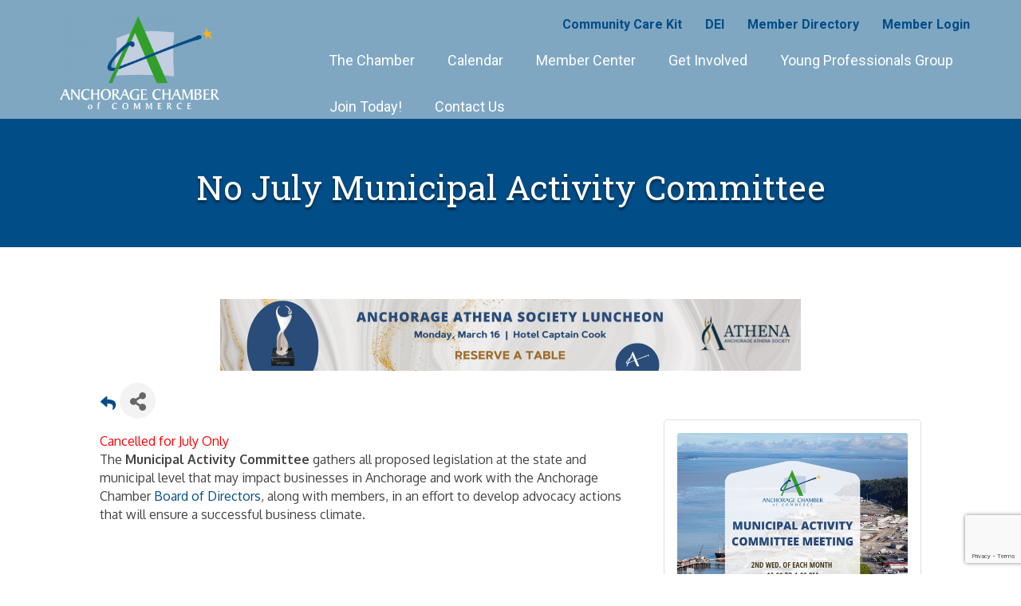

--- FILE ---
content_type: text/html; charset=utf-8
request_url: https://www.google.com/recaptcha/enterprise/anchor?ar=1&k=6LfI_T8rAAAAAMkWHrLP_GfSf3tLy9tKa839wcWa&co=aHR0cHM6Ly9idXNpbmVzcy5hbmNob3JhZ2VjaGFtYmVyLm9yZzo0NDM.&hl=en&v=PoyoqOPhxBO7pBk68S4YbpHZ&size=invisible&anchor-ms=20000&execute-ms=30000&cb=4gzwvfov6c6i
body_size: 48681
content:
<!DOCTYPE HTML><html dir="ltr" lang="en"><head><meta http-equiv="Content-Type" content="text/html; charset=UTF-8">
<meta http-equiv="X-UA-Compatible" content="IE=edge">
<title>reCAPTCHA</title>
<style type="text/css">
/* cyrillic-ext */
@font-face {
  font-family: 'Roboto';
  font-style: normal;
  font-weight: 400;
  font-stretch: 100%;
  src: url(//fonts.gstatic.com/s/roboto/v48/KFO7CnqEu92Fr1ME7kSn66aGLdTylUAMa3GUBHMdazTgWw.woff2) format('woff2');
  unicode-range: U+0460-052F, U+1C80-1C8A, U+20B4, U+2DE0-2DFF, U+A640-A69F, U+FE2E-FE2F;
}
/* cyrillic */
@font-face {
  font-family: 'Roboto';
  font-style: normal;
  font-weight: 400;
  font-stretch: 100%;
  src: url(//fonts.gstatic.com/s/roboto/v48/KFO7CnqEu92Fr1ME7kSn66aGLdTylUAMa3iUBHMdazTgWw.woff2) format('woff2');
  unicode-range: U+0301, U+0400-045F, U+0490-0491, U+04B0-04B1, U+2116;
}
/* greek-ext */
@font-face {
  font-family: 'Roboto';
  font-style: normal;
  font-weight: 400;
  font-stretch: 100%;
  src: url(//fonts.gstatic.com/s/roboto/v48/KFO7CnqEu92Fr1ME7kSn66aGLdTylUAMa3CUBHMdazTgWw.woff2) format('woff2');
  unicode-range: U+1F00-1FFF;
}
/* greek */
@font-face {
  font-family: 'Roboto';
  font-style: normal;
  font-weight: 400;
  font-stretch: 100%;
  src: url(//fonts.gstatic.com/s/roboto/v48/KFO7CnqEu92Fr1ME7kSn66aGLdTylUAMa3-UBHMdazTgWw.woff2) format('woff2');
  unicode-range: U+0370-0377, U+037A-037F, U+0384-038A, U+038C, U+038E-03A1, U+03A3-03FF;
}
/* math */
@font-face {
  font-family: 'Roboto';
  font-style: normal;
  font-weight: 400;
  font-stretch: 100%;
  src: url(//fonts.gstatic.com/s/roboto/v48/KFO7CnqEu92Fr1ME7kSn66aGLdTylUAMawCUBHMdazTgWw.woff2) format('woff2');
  unicode-range: U+0302-0303, U+0305, U+0307-0308, U+0310, U+0312, U+0315, U+031A, U+0326-0327, U+032C, U+032F-0330, U+0332-0333, U+0338, U+033A, U+0346, U+034D, U+0391-03A1, U+03A3-03A9, U+03B1-03C9, U+03D1, U+03D5-03D6, U+03F0-03F1, U+03F4-03F5, U+2016-2017, U+2034-2038, U+203C, U+2040, U+2043, U+2047, U+2050, U+2057, U+205F, U+2070-2071, U+2074-208E, U+2090-209C, U+20D0-20DC, U+20E1, U+20E5-20EF, U+2100-2112, U+2114-2115, U+2117-2121, U+2123-214F, U+2190, U+2192, U+2194-21AE, U+21B0-21E5, U+21F1-21F2, U+21F4-2211, U+2213-2214, U+2216-22FF, U+2308-230B, U+2310, U+2319, U+231C-2321, U+2336-237A, U+237C, U+2395, U+239B-23B7, U+23D0, U+23DC-23E1, U+2474-2475, U+25AF, U+25B3, U+25B7, U+25BD, U+25C1, U+25CA, U+25CC, U+25FB, U+266D-266F, U+27C0-27FF, U+2900-2AFF, U+2B0E-2B11, U+2B30-2B4C, U+2BFE, U+3030, U+FF5B, U+FF5D, U+1D400-1D7FF, U+1EE00-1EEFF;
}
/* symbols */
@font-face {
  font-family: 'Roboto';
  font-style: normal;
  font-weight: 400;
  font-stretch: 100%;
  src: url(//fonts.gstatic.com/s/roboto/v48/KFO7CnqEu92Fr1ME7kSn66aGLdTylUAMaxKUBHMdazTgWw.woff2) format('woff2');
  unicode-range: U+0001-000C, U+000E-001F, U+007F-009F, U+20DD-20E0, U+20E2-20E4, U+2150-218F, U+2190, U+2192, U+2194-2199, U+21AF, U+21E6-21F0, U+21F3, U+2218-2219, U+2299, U+22C4-22C6, U+2300-243F, U+2440-244A, U+2460-24FF, U+25A0-27BF, U+2800-28FF, U+2921-2922, U+2981, U+29BF, U+29EB, U+2B00-2BFF, U+4DC0-4DFF, U+FFF9-FFFB, U+10140-1018E, U+10190-1019C, U+101A0, U+101D0-101FD, U+102E0-102FB, U+10E60-10E7E, U+1D2C0-1D2D3, U+1D2E0-1D37F, U+1F000-1F0FF, U+1F100-1F1AD, U+1F1E6-1F1FF, U+1F30D-1F30F, U+1F315, U+1F31C, U+1F31E, U+1F320-1F32C, U+1F336, U+1F378, U+1F37D, U+1F382, U+1F393-1F39F, U+1F3A7-1F3A8, U+1F3AC-1F3AF, U+1F3C2, U+1F3C4-1F3C6, U+1F3CA-1F3CE, U+1F3D4-1F3E0, U+1F3ED, U+1F3F1-1F3F3, U+1F3F5-1F3F7, U+1F408, U+1F415, U+1F41F, U+1F426, U+1F43F, U+1F441-1F442, U+1F444, U+1F446-1F449, U+1F44C-1F44E, U+1F453, U+1F46A, U+1F47D, U+1F4A3, U+1F4B0, U+1F4B3, U+1F4B9, U+1F4BB, U+1F4BF, U+1F4C8-1F4CB, U+1F4D6, U+1F4DA, U+1F4DF, U+1F4E3-1F4E6, U+1F4EA-1F4ED, U+1F4F7, U+1F4F9-1F4FB, U+1F4FD-1F4FE, U+1F503, U+1F507-1F50B, U+1F50D, U+1F512-1F513, U+1F53E-1F54A, U+1F54F-1F5FA, U+1F610, U+1F650-1F67F, U+1F687, U+1F68D, U+1F691, U+1F694, U+1F698, U+1F6AD, U+1F6B2, U+1F6B9-1F6BA, U+1F6BC, U+1F6C6-1F6CF, U+1F6D3-1F6D7, U+1F6E0-1F6EA, U+1F6F0-1F6F3, U+1F6F7-1F6FC, U+1F700-1F7FF, U+1F800-1F80B, U+1F810-1F847, U+1F850-1F859, U+1F860-1F887, U+1F890-1F8AD, U+1F8B0-1F8BB, U+1F8C0-1F8C1, U+1F900-1F90B, U+1F93B, U+1F946, U+1F984, U+1F996, U+1F9E9, U+1FA00-1FA6F, U+1FA70-1FA7C, U+1FA80-1FA89, U+1FA8F-1FAC6, U+1FACE-1FADC, U+1FADF-1FAE9, U+1FAF0-1FAF8, U+1FB00-1FBFF;
}
/* vietnamese */
@font-face {
  font-family: 'Roboto';
  font-style: normal;
  font-weight: 400;
  font-stretch: 100%;
  src: url(//fonts.gstatic.com/s/roboto/v48/KFO7CnqEu92Fr1ME7kSn66aGLdTylUAMa3OUBHMdazTgWw.woff2) format('woff2');
  unicode-range: U+0102-0103, U+0110-0111, U+0128-0129, U+0168-0169, U+01A0-01A1, U+01AF-01B0, U+0300-0301, U+0303-0304, U+0308-0309, U+0323, U+0329, U+1EA0-1EF9, U+20AB;
}
/* latin-ext */
@font-face {
  font-family: 'Roboto';
  font-style: normal;
  font-weight: 400;
  font-stretch: 100%;
  src: url(//fonts.gstatic.com/s/roboto/v48/KFO7CnqEu92Fr1ME7kSn66aGLdTylUAMa3KUBHMdazTgWw.woff2) format('woff2');
  unicode-range: U+0100-02BA, U+02BD-02C5, U+02C7-02CC, U+02CE-02D7, U+02DD-02FF, U+0304, U+0308, U+0329, U+1D00-1DBF, U+1E00-1E9F, U+1EF2-1EFF, U+2020, U+20A0-20AB, U+20AD-20C0, U+2113, U+2C60-2C7F, U+A720-A7FF;
}
/* latin */
@font-face {
  font-family: 'Roboto';
  font-style: normal;
  font-weight: 400;
  font-stretch: 100%;
  src: url(//fonts.gstatic.com/s/roboto/v48/KFO7CnqEu92Fr1ME7kSn66aGLdTylUAMa3yUBHMdazQ.woff2) format('woff2');
  unicode-range: U+0000-00FF, U+0131, U+0152-0153, U+02BB-02BC, U+02C6, U+02DA, U+02DC, U+0304, U+0308, U+0329, U+2000-206F, U+20AC, U+2122, U+2191, U+2193, U+2212, U+2215, U+FEFF, U+FFFD;
}
/* cyrillic-ext */
@font-face {
  font-family: 'Roboto';
  font-style: normal;
  font-weight: 500;
  font-stretch: 100%;
  src: url(//fonts.gstatic.com/s/roboto/v48/KFO7CnqEu92Fr1ME7kSn66aGLdTylUAMa3GUBHMdazTgWw.woff2) format('woff2');
  unicode-range: U+0460-052F, U+1C80-1C8A, U+20B4, U+2DE0-2DFF, U+A640-A69F, U+FE2E-FE2F;
}
/* cyrillic */
@font-face {
  font-family: 'Roboto';
  font-style: normal;
  font-weight: 500;
  font-stretch: 100%;
  src: url(//fonts.gstatic.com/s/roboto/v48/KFO7CnqEu92Fr1ME7kSn66aGLdTylUAMa3iUBHMdazTgWw.woff2) format('woff2');
  unicode-range: U+0301, U+0400-045F, U+0490-0491, U+04B0-04B1, U+2116;
}
/* greek-ext */
@font-face {
  font-family: 'Roboto';
  font-style: normal;
  font-weight: 500;
  font-stretch: 100%;
  src: url(//fonts.gstatic.com/s/roboto/v48/KFO7CnqEu92Fr1ME7kSn66aGLdTylUAMa3CUBHMdazTgWw.woff2) format('woff2');
  unicode-range: U+1F00-1FFF;
}
/* greek */
@font-face {
  font-family: 'Roboto';
  font-style: normal;
  font-weight: 500;
  font-stretch: 100%;
  src: url(//fonts.gstatic.com/s/roboto/v48/KFO7CnqEu92Fr1ME7kSn66aGLdTylUAMa3-UBHMdazTgWw.woff2) format('woff2');
  unicode-range: U+0370-0377, U+037A-037F, U+0384-038A, U+038C, U+038E-03A1, U+03A3-03FF;
}
/* math */
@font-face {
  font-family: 'Roboto';
  font-style: normal;
  font-weight: 500;
  font-stretch: 100%;
  src: url(//fonts.gstatic.com/s/roboto/v48/KFO7CnqEu92Fr1ME7kSn66aGLdTylUAMawCUBHMdazTgWw.woff2) format('woff2');
  unicode-range: U+0302-0303, U+0305, U+0307-0308, U+0310, U+0312, U+0315, U+031A, U+0326-0327, U+032C, U+032F-0330, U+0332-0333, U+0338, U+033A, U+0346, U+034D, U+0391-03A1, U+03A3-03A9, U+03B1-03C9, U+03D1, U+03D5-03D6, U+03F0-03F1, U+03F4-03F5, U+2016-2017, U+2034-2038, U+203C, U+2040, U+2043, U+2047, U+2050, U+2057, U+205F, U+2070-2071, U+2074-208E, U+2090-209C, U+20D0-20DC, U+20E1, U+20E5-20EF, U+2100-2112, U+2114-2115, U+2117-2121, U+2123-214F, U+2190, U+2192, U+2194-21AE, U+21B0-21E5, U+21F1-21F2, U+21F4-2211, U+2213-2214, U+2216-22FF, U+2308-230B, U+2310, U+2319, U+231C-2321, U+2336-237A, U+237C, U+2395, U+239B-23B7, U+23D0, U+23DC-23E1, U+2474-2475, U+25AF, U+25B3, U+25B7, U+25BD, U+25C1, U+25CA, U+25CC, U+25FB, U+266D-266F, U+27C0-27FF, U+2900-2AFF, U+2B0E-2B11, U+2B30-2B4C, U+2BFE, U+3030, U+FF5B, U+FF5D, U+1D400-1D7FF, U+1EE00-1EEFF;
}
/* symbols */
@font-face {
  font-family: 'Roboto';
  font-style: normal;
  font-weight: 500;
  font-stretch: 100%;
  src: url(//fonts.gstatic.com/s/roboto/v48/KFO7CnqEu92Fr1ME7kSn66aGLdTylUAMaxKUBHMdazTgWw.woff2) format('woff2');
  unicode-range: U+0001-000C, U+000E-001F, U+007F-009F, U+20DD-20E0, U+20E2-20E4, U+2150-218F, U+2190, U+2192, U+2194-2199, U+21AF, U+21E6-21F0, U+21F3, U+2218-2219, U+2299, U+22C4-22C6, U+2300-243F, U+2440-244A, U+2460-24FF, U+25A0-27BF, U+2800-28FF, U+2921-2922, U+2981, U+29BF, U+29EB, U+2B00-2BFF, U+4DC0-4DFF, U+FFF9-FFFB, U+10140-1018E, U+10190-1019C, U+101A0, U+101D0-101FD, U+102E0-102FB, U+10E60-10E7E, U+1D2C0-1D2D3, U+1D2E0-1D37F, U+1F000-1F0FF, U+1F100-1F1AD, U+1F1E6-1F1FF, U+1F30D-1F30F, U+1F315, U+1F31C, U+1F31E, U+1F320-1F32C, U+1F336, U+1F378, U+1F37D, U+1F382, U+1F393-1F39F, U+1F3A7-1F3A8, U+1F3AC-1F3AF, U+1F3C2, U+1F3C4-1F3C6, U+1F3CA-1F3CE, U+1F3D4-1F3E0, U+1F3ED, U+1F3F1-1F3F3, U+1F3F5-1F3F7, U+1F408, U+1F415, U+1F41F, U+1F426, U+1F43F, U+1F441-1F442, U+1F444, U+1F446-1F449, U+1F44C-1F44E, U+1F453, U+1F46A, U+1F47D, U+1F4A3, U+1F4B0, U+1F4B3, U+1F4B9, U+1F4BB, U+1F4BF, U+1F4C8-1F4CB, U+1F4D6, U+1F4DA, U+1F4DF, U+1F4E3-1F4E6, U+1F4EA-1F4ED, U+1F4F7, U+1F4F9-1F4FB, U+1F4FD-1F4FE, U+1F503, U+1F507-1F50B, U+1F50D, U+1F512-1F513, U+1F53E-1F54A, U+1F54F-1F5FA, U+1F610, U+1F650-1F67F, U+1F687, U+1F68D, U+1F691, U+1F694, U+1F698, U+1F6AD, U+1F6B2, U+1F6B9-1F6BA, U+1F6BC, U+1F6C6-1F6CF, U+1F6D3-1F6D7, U+1F6E0-1F6EA, U+1F6F0-1F6F3, U+1F6F7-1F6FC, U+1F700-1F7FF, U+1F800-1F80B, U+1F810-1F847, U+1F850-1F859, U+1F860-1F887, U+1F890-1F8AD, U+1F8B0-1F8BB, U+1F8C0-1F8C1, U+1F900-1F90B, U+1F93B, U+1F946, U+1F984, U+1F996, U+1F9E9, U+1FA00-1FA6F, U+1FA70-1FA7C, U+1FA80-1FA89, U+1FA8F-1FAC6, U+1FACE-1FADC, U+1FADF-1FAE9, U+1FAF0-1FAF8, U+1FB00-1FBFF;
}
/* vietnamese */
@font-face {
  font-family: 'Roboto';
  font-style: normal;
  font-weight: 500;
  font-stretch: 100%;
  src: url(//fonts.gstatic.com/s/roboto/v48/KFO7CnqEu92Fr1ME7kSn66aGLdTylUAMa3OUBHMdazTgWw.woff2) format('woff2');
  unicode-range: U+0102-0103, U+0110-0111, U+0128-0129, U+0168-0169, U+01A0-01A1, U+01AF-01B0, U+0300-0301, U+0303-0304, U+0308-0309, U+0323, U+0329, U+1EA0-1EF9, U+20AB;
}
/* latin-ext */
@font-face {
  font-family: 'Roboto';
  font-style: normal;
  font-weight: 500;
  font-stretch: 100%;
  src: url(//fonts.gstatic.com/s/roboto/v48/KFO7CnqEu92Fr1ME7kSn66aGLdTylUAMa3KUBHMdazTgWw.woff2) format('woff2');
  unicode-range: U+0100-02BA, U+02BD-02C5, U+02C7-02CC, U+02CE-02D7, U+02DD-02FF, U+0304, U+0308, U+0329, U+1D00-1DBF, U+1E00-1E9F, U+1EF2-1EFF, U+2020, U+20A0-20AB, U+20AD-20C0, U+2113, U+2C60-2C7F, U+A720-A7FF;
}
/* latin */
@font-face {
  font-family: 'Roboto';
  font-style: normal;
  font-weight: 500;
  font-stretch: 100%;
  src: url(//fonts.gstatic.com/s/roboto/v48/KFO7CnqEu92Fr1ME7kSn66aGLdTylUAMa3yUBHMdazQ.woff2) format('woff2');
  unicode-range: U+0000-00FF, U+0131, U+0152-0153, U+02BB-02BC, U+02C6, U+02DA, U+02DC, U+0304, U+0308, U+0329, U+2000-206F, U+20AC, U+2122, U+2191, U+2193, U+2212, U+2215, U+FEFF, U+FFFD;
}
/* cyrillic-ext */
@font-face {
  font-family: 'Roboto';
  font-style: normal;
  font-weight: 900;
  font-stretch: 100%;
  src: url(//fonts.gstatic.com/s/roboto/v48/KFO7CnqEu92Fr1ME7kSn66aGLdTylUAMa3GUBHMdazTgWw.woff2) format('woff2');
  unicode-range: U+0460-052F, U+1C80-1C8A, U+20B4, U+2DE0-2DFF, U+A640-A69F, U+FE2E-FE2F;
}
/* cyrillic */
@font-face {
  font-family: 'Roboto';
  font-style: normal;
  font-weight: 900;
  font-stretch: 100%;
  src: url(//fonts.gstatic.com/s/roboto/v48/KFO7CnqEu92Fr1ME7kSn66aGLdTylUAMa3iUBHMdazTgWw.woff2) format('woff2');
  unicode-range: U+0301, U+0400-045F, U+0490-0491, U+04B0-04B1, U+2116;
}
/* greek-ext */
@font-face {
  font-family: 'Roboto';
  font-style: normal;
  font-weight: 900;
  font-stretch: 100%;
  src: url(//fonts.gstatic.com/s/roboto/v48/KFO7CnqEu92Fr1ME7kSn66aGLdTylUAMa3CUBHMdazTgWw.woff2) format('woff2');
  unicode-range: U+1F00-1FFF;
}
/* greek */
@font-face {
  font-family: 'Roboto';
  font-style: normal;
  font-weight: 900;
  font-stretch: 100%;
  src: url(//fonts.gstatic.com/s/roboto/v48/KFO7CnqEu92Fr1ME7kSn66aGLdTylUAMa3-UBHMdazTgWw.woff2) format('woff2');
  unicode-range: U+0370-0377, U+037A-037F, U+0384-038A, U+038C, U+038E-03A1, U+03A3-03FF;
}
/* math */
@font-face {
  font-family: 'Roboto';
  font-style: normal;
  font-weight: 900;
  font-stretch: 100%;
  src: url(//fonts.gstatic.com/s/roboto/v48/KFO7CnqEu92Fr1ME7kSn66aGLdTylUAMawCUBHMdazTgWw.woff2) format('woff2');
  unicode-range: U+0302-0303, U+0305, U+0307-0308, U+0310, U+0312, U+0315, U+031A, U+0326-0327, U+032C, U+032F-0330, U+0332-0333, U+0338, U+033A, U+0346, U+034D, U+0391-03A1, U+03A3-03A9, U+03B1-03C9, U+03D1, U+03D5-03D6, U+03F0-03F1, U+03F4-03F5, U+2016-2017, U+2034-2038, U+203C, U+2040, U+2043, U+2047, U+2050, U+2057, U+205F, U+2070-2071, U+2074-208E, U+2090-209C, U+20D0-20DC, U+20E1, U+20E5-20EF, U+2100-2112, U+2114-2115, U+2117-2121, U+2123-214F, U+2190, U+2192, U+2194-21AE, U+21B0-21E5, U+21F1-21F2, U+21F4-2211, U+2213-2214, U+2216-22FF, U+2308-230B, U+2310, U+2319, U+231C-2321, U+2336-237A, U+237C, U+2395, U+239B-23B7, U+23D0, U+23DC-23E1, U+2474-2475, U+25AF, U+25B3, U+25B7, U+25BD, U+25C1, U+25CA, U+25CC, U+25FB, U+266D-266F, U+27C0-27FF, U+2900-2AFF, U+2B0E-2B11, U+2B30-2B4C, U+2BFE, U+3030, U+FF5B, U+FF5D, U+1D400-1D7FF, U+1EE00-1EEFF;
}
/* symbols */
@font-face {
  font-family: 'Roboto';
  font-style: normal;
  font-weight: 900;
  font-stretch: 100%;
  src: url(//fonts.gstatic.com/s/roboto/v48/KFO7CnqEu92Fr1ME7kSn66aGLdTylUAMaxKUBHMdazTgWw.woff2) format('woff2');
  unicode-range: U+0001-000C, U+000E-001F, U+007F-009F, U+20DD-20E0, U+20E2-20E4, U+2150-218F, U+2190, U+2192, U+2194-2199, U+21AF, U+21E6-21F0, U+21F3, U+2218-2219, U+2299, U+22C4-22C6, U+2300-243F, U+2440-244A, U+2460-24FF, U+25A0-27BF, U+2800-28FF, U+2921-2922, U+2981, U+29BF, U+29EB, U+2B00-2BFF, U+4DC0-4DFF, U+FFF9-FFFB, U+10140-1018E, U+10190-1019C, U+101A0, U+101D0-101FD, U+102E0-102FB, U+10E60-10E7E, U+1D2C0-1D2D3, U+1D2E0-1D37F, U+1F000-1F0FF, U+1F100-1F1AD, U+1F1E6-1F1FF, U+1F30D-1F30F, U+1F315, U+1F31C, U+1F31E, U+1F320-1F32C, U+1F336, U+1F378, U+1F37D, U+1F382, U+1F393-1F39F, U+1F3A7-1F3A8, U+1F3AC-1F3AF, U+1F3C2, U+1F3C4-1F3C6, U+1F3CA-1F3CE, U+1F3D4-1F3E0, U+1F3ED, U+1F3F1-1F3F3, U+1F3F5-1F3F7, U+1F408, U+1F415, U+1F41F, U+1F426, U+1F43F, U+1F441-1F442, U+1F444, U+1F446-1F449, U+1F44C-1F44E, U+1F453, U+1F46A, U+1F47D, U+1F4A3, U+1F4B0, U+1F4B3, U+1F4B9, U+1F4BB, U+1F4BF, U+1F4C8-1F4CB, U+1F4D6, U+1F4DA, U+1F4DF, U+1F4E3-1F4E6, U+1F4EA-1F4ED, U+1F4F7, U+1F4F9-1F4FB, U+1F4FD-1F4FE, U+1F503, U+1F507-1F50B, U+1F50D, U+1F512-1F513, U+1F53E-1F54A, U+1F54F-1F5FA, U+1F610, U+1F650-1F67F, U+1F687, U+1F68D, U+1F691, U+1F694, U+1F698, U+1F6AD, U+1F6B2, U+1F6B9-1F6BA, U+1F6BC, U+1F6C6-1F6CF, U+1F6D3-1F6D7, U+1F6E0-1F6EA, U+1F6F0-1F6F3, U+1F6F7-1F6FC, U+1F700-1F7FF, U+1F800-1F80B, U+1F810-1F847, U+1F850-1F859, U+1F860-1F887, U+1F890-1F8AD, U+1F8B0-1F8BB, U+1F8C0-1F8C1, U+1F900-1F90B, U+1F93B, U+1F946, U+1F984, U+1F996, U+1F9E9, U+1FA00-1FA6F, U+1FA70-1FA7C, U+1FA80-1FA89, U+1FA8F-1FAC6, U+1FACE-1FADC, U+1FADF-1FAE9, U+1FAF0-1FAF8, U+1FB00-1FBFF;
}
/* vietnamese */
@font-face {
  font-family: 'Roboto';
  font-style: normal;
  font-weight: 900;
  font-stretch: 100%;
  src: url(//fonts.gstatic.com/s/roboto/v48/KFO7CnqEu92Fr1ME7kSn66aGLdTylUAMa3OUBHMdazTgWw.woff2) format('woff2');
  unicode-range: U+0102-0103, U+0110-0111, U+0128-0129, U+0168-0169, U+01A0-01A1, U+01AF-01B0, U+0300-0301, U+0303-0304, U+0308-0309, U+0323, U+0329, U+1EA0-1EF9, U+20AB;
}
/* latin-ext */
@font-face {
  font-family: 'Roboto';
  font-style: normal;
  font-weight: 900;
  font-stretch: 100%;
  src: url(//fonts.gstatic.com/s/roboto/v48/KFO7CnqEu92Fr1ME7kSn66aGLdTylUAMa3KUBHMdazTgWw.woff2) format('woff2');
  unicode-range: U+0100-02BA, U+02BD-02C5, U+02C7-02CC, U+02CE-02D7, U+02DD-02FF, U+0304, U+0308, U+0329, U+1D00-1DBF, U+1E00-1E9F, U+1EF2-1EFF, U+2020, U+20A0-20AB, U+20AD-20C0, U+2113, U+2C60-2C7F, U+A720-A7FF;
}
/* latin */
@font-face {
  font-family: 'Roboto';
  font-style: normal;
  font-weight: 900;
  font-stretch: 100%;
  src: url(//fonts.gstatic.com/s/roboto/v48/KFO7CnqEu92Fr1ME7kSn66aGLdTylUAMa3yUBHMdazQ.woff2) format('woff2');
  unicode-range: U+0000-00FF, U+0131, U+0152-0153, U+02BB-02BC, U+02C6, U+02DA, U+02DC, U+0304, U+0308, U+0329, U+2000-206F, U+20AC, U+2122, U+2191, U+2193, U+2212, U+2215, U+FEFF, U+FFFD;
}

</style>
<link rel="stylesheet" type="text/css" href="https://www.gstatic.com/recaptcha/releases/PoyoqOPhxBO7pBk68S4YbpHZ/styles__ltr.css">
<script nonce="gEoBrCgmNhG_l1EWnfauqg" type="text/javascript">window['__recaptcha_api'] = 'https://www.google.com/recaptcha/enterprise/';</script>
<script type="text/javascript" src="https://www.gstatic.com/recaptcha/releases/PoyoqOPhxBO7pBk68S4YbpHZ/recaptcha__en.js" nonce="gEoBrCgmNhG_l1EWnfauqg">
      
    </script></head>
<body><div id="rc-anchor-alert" class="rc-anchor-alert"></div>
<input type="hidden" id="recaptcha-token" value="[base64]">
<script type="text/javascript" nonce="gEoBrCgmNhG_l1EWnfauqg">
      recaptcha.anchor.Main.init("[\x22ainput\x22,[\x22bgdata\x22,\x22\x22,\[base64]/[base64]/[base64]/ZyhXLGgpOnEoW04sMjEsbF0sVywwKSxoKSxmYWxzZSxmYWxzZSl9Y2F0Y2goayl7RygzNTgsVyk/[base64]/[base64]/[base64]/[base64]/[base64]/[base64]/[base64]/bmV3IEJbT10oRFswXSk6dz09Mj9uZXcgQltPXShEWzBdLERbMV0pOnc9PTM/bmV3IEJbT10oRFswXSxEWzFdLERbMl0pOnc9PTQ/[base64]/[base64]/[base64]/[base64]/[base64]\\u003d\x22,\[base64]\\u003d\x22,\[base64]/DrhbCgsOHw7g1w4Fjw6tfYnp0CMKlLgjCgsK5Z8OKJ11dZR/DjnV9wofDkVN6LMKVw5Bdwq5Tw40Bwp1ad0pYHcO1bcOdw5hwwp5Hw6rDpcKAKsKNwodKOggAd8KBwr1zLQwmZBEDwozDicOpAcKsNcOkACzChyrCu8OeDcK3J11xw47DjMOuS8O1wpotPcKjGXDCuMOmw43ClWnCgzZFw6/ChMOAw68qRXl2PcKtMwnCnBDCmkURwpnDp8O3w5jDgCzDpyBuJgVHfsKlwqstPcOBw71RwqxTKcKPwrHDosOvw5oEw4/CgQpyIgvCpcOYw7hBXcKew5DDhMKDw4nCogo/[base64]/CtcKIw7HCoMK+wpVAHy3CncKgw5HDpUloNMKSw43Cgy5AwrNKF0wiwogkOGbDt30tw7oEBkxzwrnCsUQ9wrxVDcK/STDDvXPCkMOTw6HDmMKmZcKtwpsFwoXCo8KbwpRSNcO8wrHCrMKJFcKPawPDnsOxOx/Dl0JhL8KDwpXCi8OcR8KrUcKCwp7CvUHDvxrDjiDCuQ7ClsOJLDoqw5tyw6HDr8KsO3/Dg1XCjSsmw6fCqsKeD8KzwoMUw4ZXwpLClcOxfcOwBk/CuMKEw57DvTvCuWLDl8K8w41gP8OoVV0mcMKqO8K+DsKrPW8gAsK4wqAADHbCsMKXXcOqw7Ivwq8cZV9jw49mwpTDi8KwVcKLwoAYw5TDh8K5woHDtXw6VsKNwqnDoV/DucKfwoA6wq1IwrnCrMO9w7PClRxKw4JnwrB7w7/CiEfDt21Ca1V+HcKlwoszT8OYw6LDnFvDp8Ouw6NKScK8W3TCvsKeNgoEeDd9wo5SwqNvVVnDrcOycmbDj8KDaks+wrtwI8O2w4jCsDvCiQjCnwDDlsKYwrrCvcO+VMKwZlvDnU5Tw71PYsOVw7Iyw7E+MMOuLDDDkMKpRcKpw7PDvsKQBmMbB8KuwqXDh1tEwr/[base64]/Cn3ZBwrrClcOxM8KIwrDCkCPDsXNHwosmw4RiwpVfwpVGw5d8YsK6SMOHw5XDncOlLMKBIzvDmicQXsOLwoHDocOkw7JKa8OAW8OswqvDvMOPX3pVwpXDjGfCg8O6AMKyw5bCoU/[base64]/Dhnd9wqzCrsO0XDAHPADDgMKaHgJAF8OgczPChsOeHyoAw6U1wpnCj8KZREfCrW/DicOYwq3Dn8O/FyvDnGbDv3/DhcObPFvCiRM5eEvCvnYRwpLDrsOLdjvDnhEow7XCjsKAw4DCrcK1Sm1mQCUuAcK5wpl1EcOkP09bw4QJw6/CpxDDssO4w5kKYWJvwr1Rw6Ftw5TDoxfCm8O7w6ATwpchw5LDhkRmFlLDnTjCmWJTKSs1dcKQwoxCYsOwwoDCs8KdGMOcwqXCo8OJOzx9JwPDjsOYw4QVSjjDsWkjChoqIMKMAhrChcKEw6Q+aR19QSTDjMKJDMKONMKdwr7DuMOaOGbDsELDuB0Ww4PDhMO4fU/CggQtT1/[base64]/CnyfCrg7Dsx7DsybCmRjDtsOCKsKnNWbDtMO4Q2tJNEVZPhvCq34tZzFVZcKowojDpcKLSMKKY8OUdMOQJAZNdSxZw4rCnMKzJkp9wo/DjnXCuMK9woDDnB/Dox8Tw7BvwowJEcKswqDDoX4CwrDDvknDgcKGEsOUw5wZOsKPVyZ9AsKAw55CwrrCmjTCnMO2woDDv8OdwrURwoPCsEnDssKcEcKaw5LDicO8wpvCtXHCgFNiN2XCrCtsw4Yvw6TDoRHDrcK/w7LDjBYCDcKtw7/Dp8KBJMOxwoYzw7XDvcKQw4DDtMOLwrjCrMOHNAAHYGJcwqwweMK5c8KcUVcAWjcPw5fDvcO1w6R1wqzDrSEUw4IzwovChQfCtCVJwonDvy7CjsO8WjVscjfCucO3UMOFwrV/XMKmwrPCoxHCpsKyOcOvNRPDrzEgwrvCuSvCkx8iTcKxwqzConbCkMKvPsKAbmNHacOmw7sZFy3Cg3nDsXVpI8OLPsO8wovDin7Dr8ONaD7Drw7CoHM8ZcKvwq7Ch1bClw/[base64]/DqBg7RHjCsMKMNjQaw43CtzjDkcKWwpooFhPDjsO0bz/DqsO8RVE9UcOqasOgwqoVdXjDrsKhwqzCoC/[base64]/DmXl0w5YFRBTCvMKqI1dUwrTDssKAVwUVM2HCq8Onw78sw6fDlsKcCz81wphZAsOpV8OnWAzDgncKw75DwqvCusK+BsKdUT8/[base64]/[base64]/Dnj3CvyLCggTDs8KRDhcEwol/Hnwqw7rDni8AFCPCvcKcNcK3ARLDusOGQcObasKUdX/DrT3Cp8OdZ2wrYcOjSMKewrfDlHLDvXIFwrPDisOeIcKhw53Cm3vCjcONw6DDjcKRIMOxwrLDrBpXwrc2I8K3wpbDjFR0f1XDqRlBw5/CoMKkcsOHw7nDscK9HMKyw5tbcsOnM8KYI8KKSTEiw486wqlaw5QPwp/DlHoRwq8LSz3Cj3Q7w5nChsO7FgI8V39wUQTDocOWwojDlmpdw4I4LjRyJX58wqgoWFkPP3hWEQrCqm1zw6fDgnPCvsKtw5DDv14hfGMAwqLDvl3Cn8Ozw5Zjw71+w7jDlcOVwqwhVgnCqMK4wok+w4RHwqHClcK2w7/DnHNnaCFsw5xXE24TcQHDiMOhwr1VcUlLIGshwonDj37DuVTChRXCvhDCsMOqai9Ww4DCuz9Kw53CsMOFCD3DuMOJeMKRw5JoWMKrw5NFKzvDj3DDkUzDhUpFwqplw5INZMKCw406wrtZCztWw7TCqCzDolgyw6FveRDChsOVQnwGwosAfsO4aMOqwq/[base64]/Cj8K8EljCn8OewrnCoyPCmMOTw4PDgQ0GwprDmcKmPh5Awoo8w74ZCBDDoEVsH8OVwrRAw4vDswlNwrdbZcOtd8Ksw7zCqcKywrrDqHUFw7FhwovCncKpwq/DkT3CgMK7LMKLw7/CkiR1eBAeElTCkMKjwpw2w4hkwqBmb8OcH8O1wrjDoivCqxohw4RJM0/CvsKOwqdsbEVrAcKAwpMwW8OCSwtJw7sdwqQkAn7Cn8ODwpzDqsOibBIHw6fDk8Kuw4/DuVfDlTfCvU/Co8KQw75Gw7gkw7fDiRXCjm8AwrAnNXDDp8K2GzzDssKzLjPCmcORd8K8dU/DtsKmwqHDngobBcKnw7jCvRkmw59qwqXDgAc8w4cwUzh3fcOXwoBdw5wZw4o0DXpWw6E3wrljSWZvNsOnw7PCnk5Fw4FmcS4JcFvDgMK0w4t+ZcOENcOTCMOcOcKewrLCiygDw7XChsK9GMK2w4NiIsO1dDByFhAVw7tLw6FcMsOYdH3DpS1WGcOHwoDCisKWw4h7XA/DmcKuEBFNDMO7wrzDq8KzwpnDmcOgwo/CosOZwqDClg1lZ8Oow4oudzJWw4fDpBzCvsOpw73DuMONcMOmwprDqsKzwo/[base64]/J8K/TQ4gw53Cgk4Lw5/CjF7Co8OfZcO4YxvCpMKEwrbDtsKiw40Pw6nCosKcwqPCulBwwrRQHWnDiMOTw6TCnMKHUysaPwc6wog7RsKvwrBHZcOxwrHDs8OawprDi8Kqwp9rw53DusOyw4ZIwq54wqzCvRVIecKFYWlEwoXDv8OEwpZzw4dHw5jDlSISYcKpC8OAHRIhEVNuJFUdQQnCsz/DgQjDpcKow703wpPDsMOBUHAzQDlBwrUqOMK4wojDqcO6wqNWfcKIwqoheMONwo1adMOlJW3ChMKvQwjCusOpF1oqCMOew5drcCQzFWfCncOEaFYWDiXCmkMUw4fCqy9VwpLDmBrDkTgDw7XCqsO5aB3Cr8Orc8K0w6FxZMO5wqJ7w41Kwp7ChcObwrkVZQrCgcO/Iigrwq/CslRxBcONTTXDiUxgeUjDnsOeNkbDscKcw7BZwo/DvcKnAMOBIwPDmcOFO35ZDkE5dcORPDknw6FiGcO0w7bCjkpEJ3HDtyXCrBIUe8Oxwr1OVUcTKzHDl8Kyw64yGsK3PcOYOxsOw6ZcwrfCoRzCi8K2w7rDn8K9w7XDhBIfwpjCu2dwwoHCv8Kxf8OXw5vCscK/IxDDocOcE8KSLsOewo90I8OEQHjDg8K+OgfDh8OPwo/[base64]/MsOpw7vDnDdhw4pYwqPDlHFCw7jDvkPCm8Kkw5zDtMOuwp/[base64]/DlMKUw5NlH8OewodawrLCgRN/w7vDvjdaUVxaKSzCh8K6w41bwovDsMOew4JTwprDqhUow7E2YMKbPsOuZcKKwr3CksKmLkfCkmkJw4E6wp4Xw4VCw59baMOjw4/CkxIUPMOVDUnDtcKDCnzDqEZoYW/DsCPDq2PDs8KfwoR5wqtRbwbDtCANwqPCg8KZw7p4Z8KvaE7DtiLCnsOkw4EaesOJw4lYY8OFw7PCksKtw6HDvsKUw4d4w5EsRcO/wpEVwrDCngEbPcO5w6rChn9/wrnCnsOTPQhcw5NlwrDCpsOywrQSIsK2w64fwqfDjcO9C8KeKcKvw5AVJSXCpMOsw7I8IhfDiXDCrz5Pw5vCkFRiwpPCjMKwBcKHNGBDwozDqsO2BEvDisKIGk7CkWXDrQLDqAQOcsOXA8K5asOaw41pw50TwrvChcK/wq7CpSnCt8O/w6Ufw7HDnALDknBAaA0uNSrCv8KcwoIAJMOewohKwrUawoICLMKcw6/CmMK3ZTJoAMOVwppEw6LCuyhYOMOORGPChMKnOMKwZMO4w79nw7VhAMOwFsK/T8Orw4LDh8Kvw43CmMOTKSzDksOpwpokwpjDvlZTw6ZtwrXDrQQ2wpnCpkJXwpzDscK1HRE+PsKNw6dpKXXDj0jCmMKpwrAkw5PCllnDqcKNw7RYeAsnw50dwrbCjcKOAcKWwprDgcOhw6kmwoXDn8O/wr8adMO+wrpRw6XCsS8xHwYew5rDsnkgw7HClsOlA8OHwo0bL8Oab8OCwokywrnDtMOEwpzDjTjDpTTDrQzDsi7CmMOjeU7Dv8Ojw5tBTWnDqgnCtXjDtT/DsykmwprDpcK0DnRFwpYowonCksOWwr9jUMO/d8KGwpk6w4VWBcKiw63DjMKpw5YYRsKoWQzChRXCncK2dQ/Coi5OXMOTw5oYwonCgsKBPHDClmd/[base64]/DsQNww7wzXx3CmnEmLMKxw7zDgyfCiWx0DcO9cF7CvhLCncOCV8O2woTDiHMQRMOMO8KmwqYWw4fDtG/[base64]/MiLCt8OTbyJPEkN2wqkfwqzCqiPCkXBlw7EOK8OOGcK3woUWEMOHGFREwo3CkMO8K8OwwoPCvz5CWcKvwrHCgsO4Y3XDo8KvfsKDw5bDjsK7e8KGasKBw5nDiU0qw6QmwpvDmGV/fMKXYwJKw5zDqXHCncO0JsOwB8ONw7nCpcO5csKtwqvDvsOhwq1NWEtWwovCmMKqwrFTc8O2d8K1wr1DecKpwp1pw6HDqcOIQsKOw6zCqsK/V2fDlwHDo8OTw5vCssKyYF5wLsOQAsOkwrcBwqsECl8cLjJUwpzCv03Ck8KLVCPDqlPCsWM8E3vDkH8XVcOBesOTNT7Cr3vDkcO7wr0gwoYlPDbCgMK3w5QxClTCjCzDiCxJB8O/w4TDqxtPw6bCp8O/NEUXwpvCs8O9UH7CkWxPw6NOdsOIXMKZw5fDlnHDmsKAwofDvMKUwpJ8fsOOwrvCqjETw4bDkcO3JDXCtToeMgDCvnXDmcODw7dqAHzDpmDDsMOlwrwjwprDjl7DlCQPwrfCuj3Dn8OuF0YsPnPDgDLChsOlw6TCq8KVcF7Ck1vDvMO/c8K5w4/[base64]/Dn8KafB9UJcKeUcOZPAjCucO+woAgMMOxARYqw4zCo8KjC8O3woHCqWXCox4LZRYnWHbDtcKZwpXCnHcGRMOLHcOKwqrDgsKJK8Kyw5AJJsODwpECwplHwpnChMK9LsK7wobCnMKUIMOfwozDt8Ocw53DqlXDlBhkw69od8Kbw5/CsMK5YsO6w6nDvsOkYzIZw6/DlMO1OsKtcsKkwo4Sb8OJMsKew5tqcsKBRhZnwpvDmsKeNmxpFcKxw5fDvDRVCivChMOdRMOHQkFRQ1LDnsO0Hi1OPUh1DMOgbVHDqMK/[base64]/CqEzDvsONJicew7DDjMOWw4rDisK5w4jCoMOFASLCosKuw7nDmloRwp3CpXvDisOwWcKlwqPDiMKEVTLDvWHClMK/SsKcwrnCvEJWw7PCp8K8w4lqHcKVNUDCrcKmTWFqwoTCuhdfA8OowpFdfsKYw5N6wrI7w6MywrEtdMKOw6nCqMKfwrLDgMKLclzDokjDqkjCuTtOwqrCtQc+YsKsw7E4ZMK4Pzg9KhJnJsOZwqTDq8KWw7rClcKudMO9Ozs5dcKgV24fwr/DhcOTwofCtsOyw6gLw5obMMO5wpfCixvDhEVKw7FYw6lXwrnCnnsQUkJNwqwGw4zCicKZQ3AKTsOiw40GEkJjwo9GwoYGDVplwrTCmmnCtHsYd8OVYDHCkcKmB1hdGH/[base64]/CmWkuw49xD2nCuEDDsMOyMcODShUufsONQMO5NGrDpE7DusKSYA/CrsKYwrbCrX4QVsOaNsOdwqoyJMOnw6nChTsJw6zCoMOfIBHDuz/CucKtw6/CjSXDjBZ/ZMKIEH3DlHrCrMKJw4I6ZMKuVTcAWcKNw6/CkQLDg8K8N8KHw5nCrMOdw5ghBzzDs1rDlXlCw4IEw6nCk8KCwrzDosKgw43DkAV3csKnekgPTm/Dj0ELwrbDk27CqHbCpcO/wodvw4VYbMKZdMKYc8Ksw7FseU7CjcKaw6laG8OOWSTCnMKOwojDhsO4bzzCsBcATsKBwrrDhX/DsC/[base64]/CqwlDw6rClMOdLWfCujhLUFDCjmPCkmIkw5ZNw67Dg8KFw4PDkE/DtMOcw63CuMOew51TEcOeOcOnHR9ea14iZMOmwpZywqEhwpxXw5lsw58jwqh2w6vDqsODXDdiwq4xUELDgsOEAsKUw6zDrMKlEcO7PR/DrgfDlMK0awzCssKAwpnCjsK2P8OcdcOsN8OGTB3DucKTRxE5wotlMcKbw6Y/[base64]/ClDHDnxLCmExxHHfDnzDCqjfCo8OkJMKpfFMECnHChcO0MHPDqcK8w5LDk8OkGzM0wrrClQHDrcK4wq9Kw6AvBMK/[base64]/CuDQPw7DCrQTDrR3Du8OMXH45wo3Dix7DjD7ClMO0SQobU8KZw4tNCjvDk8KGw5bCqMKIX8K7wp0STjs/CQLCjifDjMOsJ8OMaGrCnERvXsK/wqRBwrF1wonChMOJwrLDncOBXMKKPQ/DpcOyw4rCrn83w64TSsKCw5Bqc8KrHGvDrXrCnCo6DMK1VHPDp8KywpHChDTDvHrCqsKsRnRYwpXCmSnCoF/CtWFXLcKLZsKuJ0TDscKVwqzDvsKUfDTCg00WK8OJUcOpwpF7w67Cs8OlL8O5w4TCuzXCoC/[base64]/DlCDChSo6J0QIwr7CpFXDsMO0CTw6AhvDo8KAYD7DjRnDoh7Dq8Kzw5TCqcKKMiHClwgKwrNhw5oUwrRIwpple8K5Ent+OELCh8KPwrRKwoMMVMORwrZxwqXDtF/ClMOwf8KFw4vDgsKEPcO8w4nCtMOoT8KLY8Kqw7nCg8OZwpUXwoRIw57DnC48wqzCpFfDnsO0w6QLw4nCvMOoDnfCgMOkShTCnF3DuMOVKHHDk8Odw5XDigcwwrIpwqJracKgU05/OnY4w69Qw6DDrhl4XsOJEMK4XcOOw4/ClsO9BQDCocOUecKlGMK2wrQww4V1wq7CnMOow6hNwqbDvcKKwp0BwrPDgWnCiB8uwpo+wo92w6bDpjNGWcK3w7TDssO0ZGwIZsKrw4hmw4LCqXQjw77DusOWwrrClsKXwo/[base64]/Chg/CiU/DqysowrzDkwnDpl9TEWRMw7rCqiLDnMKxSxIsTsOhBVTCicOgw6/DpBTCrcKwdUV6w4Bowpt7fSjClC/DsMOtw4Q+w6jDjjfDvgY9wp/Dgx9lMkEmwqIFw4rDq8ONw4s4w4BeQ8OZdXMyJRRSRlzCsMKJw5QQwog3w5rDmMOsKsKufMKTHknCjkPDiMO7Sy0+QmJxw7Z2GmHDiMKma8KtworDnRDDjsOYwr/DpcOQw47DvTDDmsKaDwrCmsKIw6DDi8Ojw7zCvMOGZRHCrivCl8OowpTDjMO/ecK+w6bDtlo0KjIYeMOULFRSE8OoRsOsCllFwo/[base64]/[base64]/wpzDvQIUw5FkbBLCicKkw4DCigPDnQ/DrwdewrHCg8KfwoBgw5FlYFHCpMKmw7DCjsOPRsOEIsO+wo5Jw48bcATDl8K6wpPCk3Exf3fCgMK8XcK2w6NawqHCv1ZiEcORN8KBY0rDnnUCF2rDo1LDp8OYwogcc8KoScKiw5xsIMKDJsOrw6rCvWLDkcO0w6svUcOKSjUQK8Oqw6PCocK/w67ChlF0w4N+wrXCq30HEjJ/wpTCr2bCgAwYZjVcBCpbw73Djz5YCEh2RcKmw4AMw6LCjMOyYcOBwqVaFMKpFMKoXHJowqvDjxXDrsK9wrrDkm7DrUHDuW0OentwfCRjCsKDwqhOw4xoA2BSw6HCu2Qcw6vCqX80woYdORXCu0wBwp7CgsKvw7FMTU/CmnjDpsK8NMO0wovDjmBiDcOjwrbCscKtNTt/wrHCn8OQUcOTwp/DliTDrEw7TMKVwprDksO3TsK1wpFJwocvCXvCsMKbPx96FR3CjQbDtcKHw5LCj8Oow6TCrsKxccKbwrfDmwXDghPDp00cwqvDj8KwaMK/A8K6QFwPwpMywrc4UBDDgBtUw57CjiXCt15xwpTDpRfDvlV4w6fCv1kmw5BMw6jDok/Cln4Tw5TCnSBPIGs3VU/[base64]/CrsKuwrTDrcO2T37Cm8KhfXLCuzlYRjVLwo9Nw5cjwrLCtsKAw6/CncKJwogmbi7Crl4jwr7DtcKmeyE1w6Vxw7sAw77CjMKmwrfDgMKrZ2l6wpAaw7hgSQjCj8KZw4QTwr5OwpFrSibDjsK/cyJiLWzCrcOCC8K7wp3DisOVLcKdw6ojZcKrwpwRwq7DssKXVWJiwoglwoJ+wpkvwrjDmsKeZ8KQwrZQQxbCtE0Nw6E/UydZwqsXw5PCt8Oswp7DqsODw6kBwpUAGlfDi8ORwpDCrXzDh8OlRsKBw43Co8KFb8KMPMOsWgnDlcKRSynDkcKRAcKGWEvCssKnWcKGwowIfcOHw4LDtFZ9wpRnZm5Fw4PCs3/[base64]/Clx5nwpoTwpbDqsOVSsKVfMOUwqVqwrHCjMOjfsKQfsKFYcKCDGYKwp/Cu8KCDQnCkXHDpcKKHV9ebjAnXjLCpMO6ZcONwoJ1TcKJw4wXRHTCkiLDsGjCpyTDrsOnCTPCocOfF8Kywrwvb8KrfSPClMKFazgpRsKzZnRvw5ZbacKvYifDtsO8wq3ChD9MQ8K3ezI5wrwzw5zCkMOGJsKNcsOww6x4wrzDgMOCw6XDkTs5D8OxwqhqwprDrVUUw7/CiDfCmsK+wqgCwr3DoxXDmT1pw71ebsK1wq3Cl1XCjMO5wpHDkcOhwqgIC8OLw5RiCcKZDcKLcsKxw77DvgpBwrJ0Im92AnopEivDlcKmcjbDhsOsOcK0w5rDmEHDjMKfKUw+IcOMHB5Ma8OuChnDrB0/[base64]/DsEDDkXjCkCHCicKGM8KnOcKcGMKgWlPClX9Pwq/CnXYLO0MDchnDjmbCiybCrsKTak9Lwr9+wp5fw4TDvsO1e0caw5TCjsK/wprDpMK6wqjDtcOXfETCkR0fEcKLwrfDrVoFwpx0R0/[base64]/Ct8O0Y8K/w5vDuMKDw6MmDMK6L8K8wrcTwrl7w6pAw7Vlwq/[base64]/w7UCUAERw6wtV8OybiAXw5s4wqDClk88w77CocKkQyg+dS7Dug/[base64]/CvcOxAH/Dgg/ChMKoZMOYBcKEw6TCu8K+J2pNwqTCrsK9NMK4LR3DrVDDu8OQwqYhNm/ChCnCj8OuwpfDm1t8MsOrwodfw5c7wqtQfxJHfyBHw5LCqSosFsOWwowYwrQ7wpPCsMOfworCrHMaw48Tw4EgMhF9wolkwrw6wpzDplM/w4vCrMK1w5lALMODAcOswpYkwpjCjAHCtcOrw4/Dp8KvwpYGeMOCw4QvcMOWworDp8KOwrxlXMKgwrFTw7/[base64]/Dl3RqwrrDmcKIw7PCssOsA0jDuAvDrQ3DlDJKIMO8JB48wonCkcOGDMOCImMRQcKow7kOw7PDqMOAd8KNWkLDmU/CosKsK8OQJcK4w5oMw5zCii5kZsOPw60bwqlowpNCw5h0wqlNwoPCvsO2QmrDkg5NRz/Dk2HCpjocYwg8w5Qjw4jDmsO3wogMccKiaFJ9PcKUCcKwScKrw55iwpNfQcO2KHhCwqbCvcOGwpnDvxZUemLClgd+JcKGSlTCkF/CrkPCp8KvYsOZw5HCm8KIYMOhd3fCk8OIwrlIwrQXY8OgworDpT/Ch8O9bxZ2wq8Rwq/CiAbDmw7Cghw9wpBLPyrCg8OtwozDq8KUR8OfwrjCuCLDnTxqax/CoRYhWkR4wofDhsOxAsKBw5s8w5/Cg3/Cr8O/HH3CtMOUwqvCh0cqw51ywqPCpjDDuMOBwrU3wq0vDFzCkAvCksKVw4UVw5/Cv8KpwozCksKjJlk8woTDqDJpYEvDvcKpV8OaPMK0wrd6bcKWA8KZwo8kNkp/MA1cw5zDsXPCmXcbK8ORdG/CksKHJ03Ci8KjOcOzw6hYDF3DmBdzcCPDjW9pw5duwrLDiVMhw7kyJcK3VnAyFMOJw4g/[base64]/CkVcewo7CmQNQJ2DDlwLDmhbDicK1XMO6w4c3bQTCjB3DsVzClR/[base64]/bXNjEBzDrkdmw4vDv8ODH8O4eMKmBQg/w4sNwqPDjMO+wpAJNsOhwpoBe8Ouw7c4w6MWPB8/w57CqMOOwoPCpsOkUMOew5kdwqXDj8OcwpFZwqg1wqnDm1A8SzbDqcKbQ8KPw4dEDMOxU8KofB3DnsOvFFMLw5jCicKPY8O+TGHDpjnClcKlc8OlAsO7UMODwqoow47Ckkkvw5JhZcKgw53DgMKuKAkhw67CqcOkd8KJeH08wpVCbcOAwr9eK8KBFMOIwpA/w6XCoH8wL8KXOsK4KGvDisOPH8O8w7nCoko/OmhiIHgqHCMZw7zCkQlgc8Ohw6fDvsOkw6vDrsO4S8Olwp/Dr8Ogw4LDmRJnM8OXZh/[base64]/Cu8KewpxYw4rCscKqVznDvcKEcyfDr2YnwocmR8KtXldMw6ACwpAowrfDrx/Clgk0w4DDo8K1w7ZiBMOIwo/DusKowrvDpX/CnSATdTnCp8OBZikewoN3wqkCw5vDhwFwOMK3bCcvTVnDu8OWworDmDZWwp13cE4iBhJZw7dqVhoIw751w5w0eUFaw67DkcO/w63CmsOCw5BbO8OuwqfCqcKoMBvCq2TChsOQK8O8e8OIw7DCkcKnRBpwbFbCjEcuCsOmZMKdcXsGYm44wphZwonCsMKcRRYyOcKbwo/DnMKbeMKnwpHDrMOJR2bDgGEhw6onAUxMw6Nww6bCvsKODMK6YRonc8K7wpcUfkBYW33CksOVw48Sw4XDowfDnCk5cn9lwqtHwq/DnMObwoY0woPCuhXCscOcBMOOw5zDrcOfBz3DuALDvcOKwrZxbAsCw4kQwqJ9w73CkXbCoCsQesOHLD4Nw7fCiWzDg8OyN8KmVcOSGcKyw4rCgsOKw75iGjBSw47CqsOMw4HDlsKDw4gJecK2fcKAw6h0wqXDs33CmcK7w4nCnRrDjHN+Py/DksKJw5wnw5PDhkrCpsOIeMKVN8K5w7vDo8OFw71gwrrCnh7Cr8K5w5DCnmzCg8OID8O/GsOCchDDrsKiTsKtJE58wrRKw5nDnw7Di8OEw4ITwoxTAylvw5jDlMO0w63DusOswp/CgcOBwrVmwrZxNcOTa8Ohwq/Dr8Kgw7PDrsOXwrkrw4HDqxF8Xz8DbsOgw5cdw67CjC/[base64]/wo/DlSNpw6fCqsKRw44rCcONX8O2ZsOxQA16Z8O9w4PCgXkJTMO4V1saXyLCjUbDk8KHBnRhw4HDiGN2wpY/IiDDrQ43w4rDv1jDrE4Ee1FVw4/CuFpZQ8OFwr0EwrjDjA88w7nCqyBxSsONccK3O8OxDMO7Qx/[base64]/CsAPCnMOATjXCsQnDosKNw4NbIMOnXMKbE8KDKyHDlsO5YcOxHMOMZ8K3wqzDiMKjUAZww4TCs8O5LU/DrMOgPcKgLcOZwp1IwqVrXMKiw4zDm8OuT8OSPzDDgxrCpMOww6gQwoFxwoopw7vCiwPDgTTCuGTDtQrDusKOd8O1wqTCgsOQwo/DosOcw77Dt0QIEcOGQCzDqS4WwoXCqWdEwqZ5A37DpEnCmEfDusOaIMOAI8O8csOCaAR5CFY1wpRnTcOBw6HCgiEMw69ZwpHCh8KOPMOGw6h9w4nCgE7CsmNHKQPDgVTDtgU/w699w69VTW3Cj8ODw5fCqMKyw6IJw6rDncOYw6Fawp1ZTcOzE8OdTMKTMMOww6XCg8Oww77DocKoCHgVPy1/[base64]/CmlNIw4HDthwuwoY4w5dvJ3HCrsK8LsOwwpAtwq3CtsK6w57CrUPDuMKfaMKsw7/DjMKYeMO4woXCrmvCmMKSEUXCvFsBYsO7wq7CosKvJTpowrliwpN3CCQyQsOUwqjDh8K/wqrCrnvCs8OEw7JgAinDpsKZWsKdwo7CmA09woLCrcORwqslOMOpwqwPXMKkPB/Ci8ONDybDvW/CuizDsiLDqsOlw7Uew67Di3ReTTRww5bCn3zCnyEmZ0s0UcOEfMKOMm/DvcOeYUwrX2LDt0XDmsKuw7wjwrvCjsKIwp8Hw5MPw4jCqRvDvsKmRUbCjnPCtHQOw6rDgMKDwrhsWsK/w6vCvmEmw6XCksKNwpoEw5nClDhbacOKGi7DscKXKcOMw4U4w4YrKHHDpcKIAR/[base64]/DpBTCg397FnjCu8OSw7fCsTUMw6fDmMKVIWpFw6vDoxEowrHDomgGw77CgMK3a8KAw4JHw5kyAsOFFT/DicKIR8OadSrDvV1IKm13IX3Dm0w/LnfDssOaFm4jwohrwoFWXQo1QcOgwprCnRDChsORXUPCp8KKESglwrtQw6NaasK0MMOPwrcEwq3Cj8OPw6AZwp5QwrkWCwLDqC/DpcKNCBJVw4TClWrCssKgwpERDsOAw4rCtiEoe8KcOljCqcOfSMKKw7s9w7Etw6Bxw48qN8OfTQccwrBmw6HCmsObbF0qw5vCoEQzLsKdw4HCqcOzw7QQT2XCo8KudMKhOBzDiC/CixnCtsKBMxnDgwPCjhPDusKYwoHCjkINFS4/[base64]/[base64]/DiQLDs8KSw4low61uLHRJwq3DssKJw7LCqx1swo3DpcKUwqJLXkE3wrvDohXCnDxpw7jCiifDgS5Gw5HDsAPDiU9Tw4TChxfDpcOoMsOdQ8K9wo/[base64]/BnbDojrDicKjb8KUw63DnxpbBgM8w4fDrcO4cWjDtcK5wqBiV8OOw4c7wrXCtBjCksK/YgwQaBtheMOKSUBIwo7ClS/DgyvCmnTChsOvw6fDuEkLShwYw73Dh1d5w5kiwp4GRcOjAR3CjsKQd8O/w6hMMMKgwrrCsMKGeGLDicKXwrIMw6XCs8OWXiQPCsKmwqvDicK8wqtnFFl7DCxtwrbCrcKKwqfDpcKtR8OMKcOIwrjDu8OkEk9mwq15w5JzVRV/wqrCpzDCuiZPe8ORw7NOGnIBwrbCmMKxJm/DkUUAezFsScKwRMKowpTDkMKtw4wvEcKcwoTDkMKZwq8IGR9wGcK0w5J0XsKtBjHCulLDqlUfcMKlw6LDul9EZUEew7rDmFdRw63CmFViMiZdLMObenBYw6/DtFDCj8KhJcKQw6PCnUFuw7pvKW8gDX7CpcK5woxrwqDCn8OTMVpLa8KiZg7Cl17DlMKFfh1LFnbDnsKLGwR5ViQSw6E/w73DmQbDt8OZBMO1ZUvDq8KbAyrDisKNBho1wonCsnrCk8Omw4bDjMOxw5Buw5fClMOIJlHCgmXDkG9dwqQOwpPDgzFWw7HDmSHCvkYbw7/DtBBEKsOxw4DDjBfDkAVqwoANw67CqcKswolPM0dSLsOqMsOjcsKPw6BEw77DjcKBw4cnURgnIMOMNzYsZSN2wpXCiC3ClhJYXgU2w5PCmAllw7/DlVVQw73DkAvDnMKhBMK8KX4UwrjCjMKTwrLDoMOiw6DDrMOOwqXDgsKNwrTDo1DCjEsqw5Jxwr7ClxrDh8KYDAoLdUw1wqU2PXB6wpMYCMOQEjJ7RCrCjMK/[base64]/DmMK5MsO1w5ZgwozDvFfCrsKZw4TCjcKzFzDDsjnDmMOdw6wXwqjDnMKFw71sw4ctUWfDjB7Dj3zDu8OOZ8Knw54jGy7DhMO/wrV/BB3DoMKgw4XDoHnCrcOTw6nCn8O/b0koXsKcJFbCv8OPw7wAOMKuw5BLwrUHw7vCtcOFCkrCtcKBYAM/[base64]/EMOjwqTChl8zwp7Ch8Ouw59nCg5NwrLDu8KwW1hmXkTDlMOCwrbDpw9kL8KfwofDv8OAwpjCncKELyrDnkrDl8OlK8Ocw6dScWQCTQfDpElRwq3CiCl6aMKwworCocOuDS4Tw717worCoHjCu0wpwqw/eMOqFklxwp/[base64]/CikNHw5tKwqrCrhlzH8OSbUQLw58ON8Kbwr3DhB7CoHjDjX3Ct8OMwprCkMKZQ8KHLEdGw4URfmZvEcOkXnbDvcKOLsKQwpdDKCfDijkET0LDvMKXw6k6aMKqSzIJw5IkwoJSwqlpw7/DjWXCu8K0AhwYdcKaVMOTfsKiSWN7woXDhWEhw5A0RiXCncOJw6U4fW1Mw4ABwpvChsO1A8KWCHIvfXbDgMKDQ8OqcsKca3gGFWLDgMKXaMK2w7/Dvi7Dkn1xXk7DjWUYaHI0w4fDgDfDki/DolrCgMOkwqTDlsOzEMOlI8O9wqpHT2kcb8KXw5HCr8KYZcORCgtbBsOUwqhHw4PDikxgwoDDqcOEw6Ygwqlcw77CrQ7DoFvDoGTCi8KTScKuejlNwoPDv3zDqhsADV/CjgzCrMO+w6TDj8OuQiBIw5rDhcKrTWfCjcOxw51Xw5NAUcO+LcO0B8KHwohdGsOGwq8qw4PDhxhxU2swPMOcw6BDdMO+HTo/[base64]/[base64]/CMOdw5DCvSE7ZHfCnxzCnMOYYsK1wqPDpsOAETURUxByUwrDjHfCkQfDhD8zw7p2w654wpBzSzoYAcKqXjEnw7JPKHPCuMKxFzXDscKOcMKkScKHwpLCpcKnw4A6w5FtwqI1b8KxbcK7w63DnsOwwr06HMKaw7JKw6fChcOtPsOzwopMwrMYVXJ1WAoJwpjDt8K/U8K+w4ALw73DjMKGRMODw5LCsR7CmCfDvwQ7wo4beMOpwqjDjsKyw4TDsEPDrCc+LcKqfQZdw7jDiMKzfsOgw5xowrhPwqvDjTzDjcOnBcOOeHRIwrRnw7wMDVckwrBZw57Ctxtww7Vyf8ORwoXDjcOCwrZBOMO4Uyhwwp0Ne8OXw5XCjSzCqmc/HQlcwrYPw6nDo8O0w4/DjMOOw6LCjsK3J8OOwpbDhAEYLMKMEsKMwpdEwpXDksOuW2nDjcOFbQvCvsOlVsKzOBpEwr7ClBzDnArDrsOiw7PCjMKiXX1jfsOJw6FiZWF5wobCtSQfacKMw5LCncKzPWXDuzUnYSDCgxzDlsK+wpbDtSLCpsKBw6XCmGvCijLDgGoBZ8OoOU0/[base64]/CqzTDmsOXw6DDoDZnLhfCgWvDjcK6O8Kow73CoRTDpmvDhR9Fw47DqMK6anHCrQUWW03DrsODXsKUCFTDn2LDjcKCBMOzRcOCwozCrUIsw4nCtcK/N3Bnw5XDoFHCpXJVwpgUwpzDlzNuYzTCqCnCvzQ0LXrCjw7DigvCtQvDmyxXNltOLxjCihogPjkaw70VNsOMWnNacgfDnB5owrFlAMObbcOWAnAvRcKdwpXCgE0zfsKpfcKITcOMw4xkw5Nrw5bDn0gUwqE4w5DDlg/Dv8OKAGHDtiY/w4XCtsOnw7B9wqpTw6NsMsK0wrVcwrXDkHnDmQ8xaUAqwpHCp8K5O8OEQMOhFcOwwqfCrC/[base64]/CnsOhMcO+fnBZw7vCt8Klw6bCnMOdwpYqwqbDucKwIsK0w4rCg8OMUS8dw6rCi0DCmBDDp23ChQ/CuF/Cn2sJdWUUwpJpwpHDtlBGwp3CpMO4wrbDgMOWwoA5wp0KG8OXwpxyD3AEw6VwGMOtwrx/w5FAWXgyw7haYCHDoMK4Gwxrw77CozDCpMK0wrfCisKJw6DDrcK6F8OdRcKrwrd/[base64]/DucKqccOXwpTDqR7DkMKAE8KhwrQjYMKVw6JCwpQBXsOUZ8OARHrCqHTDtn7Ck8KRVsOkwqZDSsKvw6cCRsOXKMOVcB3DkcOaIRPCgi/[base64]/Dq1R/GsOPw7HDhUMIL8O4McKqw77DnEdgJFnDj8K7GwfCuD48ccOvw4vDi8KGdkXDoCfCvcKaNcO/[base64]/CoCYxwp1sdRXCiwlpFlfCmArCsBEPwpMnw6XDm2FsScOuHsKdQR/CsMOLwqnCnwxRw5XDkcKuJMOeKcKcXmUXw6/Dm8KaBsK1w4smwr8xwpHDsifCqmkIZEMUc8Ovw7EwCMObwqLCqMKZwrQJZTEUwqbDlyXDlcKIblU5W1HCq2nCkEQ2PGFyw4bDqXNFf8KUXcKyKgbClcKIw7fDokvDqcOFFlPDi8KiwrxGw40QZmRZWDLCrsO2NMOfe0FrCsOhw4tPwojDngrDoFh5wrLCmsOQHMOnIH/[base64]/DjTYuwoLCsmltccKDw4jCo8K4AMKSwqBtwqDCj8K8G8KDwrPDvGzCu8ORFSUcFwcuw4vDtBTDkcK7woQywp7CusKfwrHDpMKFw60FN34DwpMXwpl0BgRXTsKtNAjCghlMTMOOwpoIw7ZzwrzCoArCnsKcORvDucK2wrtAw4MhGcO6wo3CvHh/KcKMwqkBTkPCrxRcw5/[base64]/w5HChXDDqsO3WsKXwoVOLwcMDxN4Mxx0wrvDk8KRZlV0wqLDtjAdw4RLS8KtwpnCvcKBw5HCuhwdeHs5eCpdNGxVw4bDvnkOIcKlwoUQw7jDhk1wS8O2MMKNGcK9wpHCjcKdc2NHXivDsksSZ8OyK3PCiSAywqvDqcKAZcKew5PDqGXCksOjw70\\u003d\x22],null,[\x22conf\x22,null,\x226LfI_T8rAAAAAMkWHrLP_GfSf3tLy9tKa839wcWa\x22,0,null,null,null,1,[21,125,63,73,95,87,41,43,42,83,102,105,109,121],[1017145,275],0,null,null,null,null,0,null,0,null,700,1,null,0,\[base64]/76lBhnEnQkZnOKMAhmv8xEZ\x22,0,0,null,null,1,null,0,0,null,null,null,0],\x22https://business.anchoragechamber.org:443\x22,null,[3,1,1],null,null,null,1,3600,[\x22https://www.google.com/intl/en/policies/privacy/\x22,\x22https://www.google.com/intl/en/policies/terms/\x22],\x225Rvqgp7rL3k/6cw18G6wJ9UeLk5LZGiYUf7qgEry0mg\\u003d\x22,1,0,null,1,1769050197914,0,0,[57,143],null,[115],\x22RC-i7-ZHJTtwFh39w\x22,null,null,null,null,null,\x220dAFcWeA6xoynuMeWjoWhNiDvAqi-zRhi6WPaUnZikVF4CFbTuyJibGFbNRhdPL3vDlI_71rVkC9nAFeOlkoSfq_X6JXr7NtYhOQ\x22,1769132997981]");
    </script></body></html>